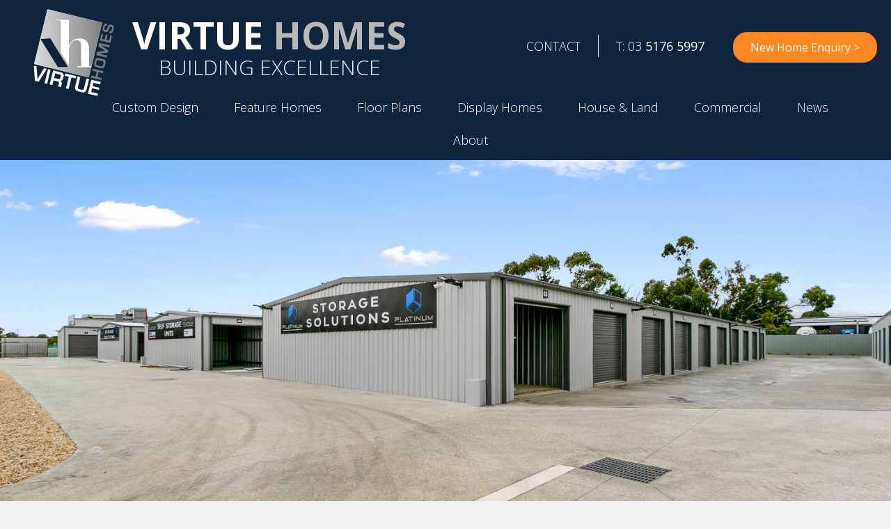

--- FILE ---
content_type: image/svg+xml
request_url: https://virtuehomes.com.au/wp-content/uploads/2024/09/vh_logo.svg
body_size: 4031
content:
<?xml version="1.0" encoding="UTF-8"?> <svg xmlns="http://www.w3.org/2000/svg" xmlns:xlink="http://www.w3.org/1999/xlink" version="1.1" id="Layer_1" x="0px" y="0px" viewBox="0 0 1080 1080" style="enable-background:new 0 0 1080 1080;" xml:space="preserve"> <style type="text/css"> .st0{opacity:0.5;fill:none;stroke:#BB3A94;stroke-width:0.405;stroke-miterlimit:10;} .st1{opacity:0.5;fill:#FFFFFF;} .st2{fill:#FFFFFF;} .st3{fill:url(#SVGID_1_);} .st4{fill:url(#SVGID_00000089564216024629565740000007708857268946103219_);} .st5{fill:#0C223D;} .st6{fill:#7D7D7D;} .st7{fill-rule:evenodd;clip-rule:evenodd;fill:#FFFFFF;} </style> <path class="st0" d="M83.2,863.2"></path> <path class="st1" d="M1160.3,944.3"></path> <g> <polygon class="st2" points="805.8,301.4 709,698.7 706.6,708.8 684,801.4 184.1,679.6 305.9,179.6 "></polygon> <g> <image style="overflow:visible;opacity:0.75;" width="417" height="528" transform="matrix(1 0 0 1 333.4516 215.2045)"> </image> <g> <linearGradient id="SVGID_1_" gradientUnits="userSpaceOnUse" x1="344.3758" y1="474.0989" x2="729.4583" y2="474.0989"> <stop offset="0" style="stop-color:#DBDDDE"></stop> <stop offset="1" style="stop-color:#7F8082"></stop> </linearGradient> <path class="st3" d="M685.4,696.6V526.8c0-15.5-4-30.9-11.9-44.3c-14.6-24.9-51.9-50.1-115.8-29.9c0,0-32.1,8.9-54.3,51.7 c-0.4,0.7-1.4,0.5-1.4-0.3V278.7c0-1.7-1.3-3-3-3.1L393,274.5c-2.5,0-4.5,2.1-4.2,4.6c0.2,2.2,2.2,3.8,4.4,3.8h31.7 c1.5,0,2.7,1.2,2.7,2.7v289.8c0,0.1,0.1,0.2,0.1,0.3l73.2,120c0.3,0.5,1.1,0.3,1.1-0.3V558.1c0,0,4.1-100.8,76.1-95.8 c11.4,0.8,21.6,7.3,26.9,17.4c4.6,8.6,7,21.7,7,41.4c-0.1,33.3-0.1,161.7-0.1,176.9c0,0.8-0.7,1.5-1.5,1.5l-30.4,0 c-2.6,0-5,2.2-4.9,4.8c0,1.2,0.5,2.3,1.4,3.1c0.8,0.8,2,1.4,3.3,1.4l-17.2,8.6l-12,5.5l-148.3-63.4l-57.9-434.3l357.5,74.5 L729.5,438l-22.9,253.4C705.3,691.3,685.4,697.7,685.4,696.6z"></path> </g> </g> <linearGradient id="SVGID_00000047770402229368945960000009677808222134280360_" gradientUnits="userSpaceOnUse" x1="184.0855" y1="490.5042" x2="805.7979" y2="490.5042"> <stop offset="0" style="stop-color:#DBDDDE"></stop> <stop offset="1" style="stop-color:#7F8082"></stop> </linearGradient> <path style="fill:url(#SVGID_00000047770402229368945960000009677808222134280360_);" d="M685.4,696.6V526.8 c0-15.5-4-30.9-11.9-44.3c-14.6-24.9-51.9-50.1-115.8-29.9c0,0-32.1,8.9-54.3,51.7c-0.4,0.7-1.4,0.5-1.4-0.3V278.7 c0-1.7-1.3-3-3-3.1L393,274.5c-2.3,0-4.3,1.9-4.3,4.2c0,2.3,1.9,4.2,4.2,4.2h31.9c1.5,0,2.7,1.2,2.7,2.7v289.8c0,0.1,0,0.2,0.1,0.3 l73.2,120c0.3,0.5,1.1,0.3,1.1-0.3V558.1c0,0,4.1-100.8,76.1-95.8c11.4,0.8,21.6,7.3,26.9,17.4c4.6,8.6,7,21.7,7,41.4 c-0.1,33.3-0.1,161.6-0.1,176.9c0,0.8-0.7,1.5-1.5,1.5h-30.6c-2.6,0-4.6,2.1-4.6,4.6c0,1.3,0.5,2.4,1.4,3.3c0.8,0.8,2,1.4,3.3,1.4 h126.9L684,801.4L184.1,679.6l121.8-499.9l499.9,121.8L709,698.7h-21.5C686.3,698.7,685.4,697.7,685.4,696.6z"></path> <path class="st5" d="M245.3,455.9l153.2,247.1c1.5,2.4,4.1,3.8,6.9,3.8H488c1.8,0,3-2,2-3.6L334,448.9c-1.7-2.8-4.8-4.3-8.1-4 l-78.8,7.4C245.4,452.4,244.4,454.4,245.3,455.9z"></path> <g> <path class="st6" d="M891.8,370.8c1.2-4.9,4.9-18.2,4.7-21.5c-0.2-4-2.7-7-6.1-8.7c-3.6-1.8-8.1-3.1-12.1-2 c-4.7,1.3-6.6,5.7-7.8,10c-0.3,1-7.5,28.2-15.9,36.4c-5.2,5.1-14.1,3.7-22.9,1.4c-8.1-2-15.1-3.4-18.8-11.2 c-3.7-7.8-3.3-18.2-0.2-30.7c2.6-10.4,6.2-22.1,13.1-28.2c5.9-5.2,12.9-5.4,20.8-4c2.3,0.4,3.8,2.6,3.2,4.9l-3,11.7 c-0.3,1.3-1.6,2.1-2.9,2c-4.7-0.6-9.1,0-12.1,3.6c-2.3,2.8-3.3,9.9-4.5,14.7c-1.3,5.3-2.1,11.4,0.2,14.5 c2.7,3.6,11.2,5.4,12.7,5.5c2.3,0.2,4.5-0.8,5.9-2.6c1-1.2,2.1-3,4-6.8l8-24c3.5-7.1,4.7-9.8,8.4-12.9c5.7-4.8,14.6-3.6,22.6-1.6 c8.2,2.1,16.6,4.5,20.3,12.7c3.7,8.3,1.9,20-1.2,32.6c-3.2,12.9-6.3,22.3-13.5,28.4c-6.8,5.7-15.6,3.5-24.4,1.3 c-0.8-0.2-1.2-1-1.1-1.8l3.5-13.8c0.2-0.9,1.1-1.5,2-1.5c3,0.1,5.4,0.3,7.7,0.4c1.2,0.1,2.5,0,3.7-0.3 C888.4,378.7,890.1,377.3,891.8,370.8z"></path> </g> <g> <g> <path class="st2" d="M409.1,817.2c-0.3-0.1-0.7-0.1-1-0.2L409.1,817.2z"></path> </g> <g> <path class="st2" d="M299.1,723.9c0.2,0.1,0.3,0.3,0.2,0.5l-11.9,19.2l-0.4,0.7l-17.2,27.9l-0.5,0.7l-5.5,8.8l-0.4,0.7l-4.2,6.8 l-0.4,0.7l-19.3,31.3l-0.5,0.7l-11.9,19.3c-0.1,0.1-0.2,0.2-0.4,0.2l-9.8-2.4l-0.8-0.2l-12.5-3.1l-0.8-0.2l-10.9-2.7 c-0.2,0-0.3-0.2-0.3-0.3l-1.6-22.5l-0.1-0.8l-2.6-36.6l-0.1-0.9l-0.6-8l-0.1-0.8l-0.7-10.3l-0.1-0.9l-2.3-32.6l-0.1-0.8 l-1.6-22.5c0-0.2,0.2-0.4,0.4-0.4l23.6,5.8c0.2,0,0.3,0.2,0.3,0.3l1.8,22.8l0.1,0.9l2.5,32.6l0.1,0.9l0.8,10.4l0.1,0.9l0.6,8 l0.1,0.9l2.8,36.6l0.1,0.9l0,0.2l0.1,1.4l0.1-1.4l0.1-0.1l0.4-0.7l18.8-31.4l0.4-0.7l4.1-6.8l0.4-0.7l5.3-8.9l0.4-0.7l16.7-28 l0.4-0.7l11.7-19.5c0.1-0.1,0.2-0.2,0.4-0.2L299.1,723.9z"></path> </g> <g> <path class="st2" d="M334.3,732.5c0.2,0,0.3,0.2,0.3,0.4l-5.2,21l-0.2,0.8l-7.5,30.2l-0.2,0.8l-2.4,9.6l-0.2,0.8l-1.8,7.4 l-0.2,0.8l-8.4,33.9l-0.2,0.8l-5.1,20.8c0,0.2-0.2,0.3-0.4,0.3l-23.1-5.6c-0.2,0-0.3-0.2-0.3-0.4l5.1-20.8l0.2-0.8l8.4-33.9 l0.2-0.8l1.8-7.4l0.2-0.8l2.4-9.6l0.2-0.8l7.5-30.2l0.2-0.8l5.2-21c0-0.2,0.2-0.3,0.4-0.3L334.3,732.5z"></path> </g> <g> <path class="st2" d="M567.5,789.6l-5.1,20.6c0,0.2-0.2,0.3-0.4,0.3l-36-8.8l-0.4-0.1c-0.2,0-0.4,0.1-0.4,0.3l-0.1,0.4l-7.5,30.2 l-0.2,0.8l-2.4,9.6l-0.2,0.8l-1.8,7.4l-0.2,0.8l-3.1,12.7l-0.2,0.8l-5,20.4l-0.2,0.8l-5.1,20.8c0,0.2-0.2,0.3-0.4,0.3l-23.4-5.7 c-0.2,0-0.3-0.2-0.3-0.4l5.1-20.8l0.2-0.8l5-20.4l0.2-0.8l3.1-12.7l0.2-0.8l1.8-7.4l0.2-0.8h0l2.4-9.6l0.2-0.8l7.5-30.2l0.1-0.4 c0-0.2-0.1-0.4-0.3-0.4l-0.4-0.1l-35.3-8.6c-0.2,0-0.3-0.2-0.3-0.4l5.1-20.6c0-0.2,0.2-0.3,0.4-0.3l35.3,8.6l0.8,0.2l24.1,5.9 l0.8,0.2l36,8.8C567.4,789.2,567.5,789.4,567.5,789.6z"></path> </g> <g> <path class="st2" d="M583.3,889.9l-0.9,3.6C582.6,892.2,582.9,891,583.3,889.9z"></path> </g> <g> <path class="st2" d="M792.9,844l-5.3,21.3l-0.1,0.4c-0.1,0.2-0.3,0.3-0.5,0.3l-0.4-0.1l-60.4-14.7c-0.2-0.1-0.4,0.1-0.5,0.3 l-7.3,29.4c-0.1,0.2,0.1,0.4,0.3,0.5l60.4,14.7l0.4,0.1c0.2,0.1,0.4,0.3,0.3,0.5l-0.1,0.4l-2.4,9.6l-0.2,0.8l-1.8,7.4l-0.1,0.4 c-0.1,0.2-0.3,0.3-0.5,0.3l-0.4-0.1L714,900.8c-0.2-0.1-0.4,0.1-0.5,0.3l-3,12.3l-0.2,0.8l-5,20.4l-0.1,0.4 c-0.1,0.2,0.1,0.4,0.3,0.5l60.4,14.7l0.4,0.1c0.2,0.1,0.4,0.3,0.3,0.5l-5,20.3c-0.1,0.2-0.3,0.3-0.5,0.3l-0.4-0.1h0l-60.8-14.8 l-0.8-0.2l-23.7-5.8c-0.2-0.1-0.4-0.3-0.3-0.5l5.1-20.7l0.2-0.8l5-20.4l0.2-0.8l3.1-12.7l0.2-0.8l1.8-7.4l0.2-0.8l2.4-9.6 l0.2-0.8l7.5-30.2l0.2-0.8l5.2-20.9c0.1-0.2,0.3-0.3,0.5-0.3l23.7,5.8l0.8,0.2l60.8,14.8l0.6,0.1L792.9,844z"></path> </g> <g> <path class="st7" d="M417.6,830.5L417.6,830.5C417.7,830.5,417.7,830.5,417.6,830.5C417.7,830.5,417.7,830.5,417.6,830.5z"></path> <path class="st7" d="M452.8,773.6c-3-7.5-8.6-13.7-15.8-16c-1-0.3-4.9-1.4-5.6-1.5l-2.7-0.7c0,0,0,0,0,0l-46.6-11.3l-0.8-0.2 l-23.2-5.6c-0.2-0.1-0.4,0.1-0.5,0.3l-5.2,21l-0.2,0.8l-7.5,30.2l-0.2,0.8l-2.4,9.6l-0.2,0.8l-1.8,7.4l-0.2,0.8l-3.1,12.7 l-0.2,0.8l-5,20.4l-0.2,0.8l-5.1,20.7c-0.1,0.2,0.1,0.4,0.3,0.5l23.2,5.6l0.4,0.1c0.2,0.1,0.4-0.1,0.5-0.3l5.1-20.7l0.2-0.8 l4.9-20l0,0c0.1-0.2,0.3-0.3,0.5-0.3h0c0,0,0,0,0,0l33.8,8.2c0,0,0,0,0,0l1.9,0.5h0l3.7,0.9l0.8,0.2l0.6,0.1h0 c3.5,1.7,6.3,4.6,7.9,8.4c0.7,1.8,1.1,3.7,1.2,5.6c0,0,0,0,0,0c0,0.2,0,0.5,0,0.8c-0.1,2-0.3,3.9-0.8,5.8l-0.7,2.8l-0.2,0.8 l-3,12.1l-2.1,8.7c-0.1,0.2,0.1,0.4,0.3,0.5l24,5.8c0.2,0.1,0.4-0.1,0.5-0.3l5.1-20.7l0.2-0.8l1.4-5.7l1-3.9 c0.3-1.1,0.4-2.2,0.5-3.3c0.1-2.7-0.2-5.5-1-8.3c-0.1-0.3-0.2-0.6-0.3-0.9c-0.2-0.4-0.3-0.9-0.5-1.3c-2.3-5.7-6.4-10-11.3-12.6 c-0.4-0.2-0.2-0.8,0.2-0.8c1.8,0.1,3.7,0,5.6-0.3h0c0.6-0.1,1.2-0.2,1.8-0.4h0c0.9-0.2,1.8-0.5,2.7-0.9c2.7-1.1,5.1-2.6,7.1-4.5 c0.2-0.2,0.5-0.4,0.7-0.7c1.8-1.9,3.3-4.1,4.4-6.5c0,0,0,0,0,0c0.3-0.8,0.5-1.6,0.8-2.3c0,0,0,0,0,0l0.2-0.8l0.9-3.6l3.7-15 l2.4-9.7c0.2-0.9,0.3-1.9,0.4-2.8v0C455,780.8,454.3,777.1,452.8,773.6z M427.4,787.7l-0.5,2c0,0,0,0,0,0l-4.3,17.6c0,0,0,0,0,0 l-0.7,2.8c0,0,0,0,0,0.1c-0.7,1.7-1.8,3.2-3.2,4.4c-2,1.7-4.6,2.7-7.4,2.7c-0.7,0-1.4-0.1-2.1-0.2c0,0,0,0,0,0 c-0.3-0.1-0.7-0.1-1-0.2c0,0,0,0,0,0l-4.2-1l-36.9-9c-0.2-0.1-0.3-0.3-0.3-0.5l2.3-9.2l0.2-0.8l7.4-29.8c0.1-0.2,0.1-0.4,0.1-0.4 l0.1-0.4c0.1-0.2,0.3-0.3,0.5-0.3l20.9,5.1l20.2,4.9c1.5,0.4,2.9,0.9,4.2,1.5c0.4,0.2,0.7,0.4,1,0.6c0.1,0.1,0.2,0.1,0.3,0.2 C426.8,780,428.2,783.9,427.4,787.7z"></path> </g> <path class="st7" d="M685.9,818c0.2,0,0.3,0.2,0.3,0.4l-5.2,21l-0.2,0.8l-7.5,30.2l-0.2,0.8l-2.4,9.6l-0.2,0.8l-1.8,7.4l-0.2,0.8 l-3.1,12.7l-0.2,0.8l-2.3,9.5c0,0,0,0,0,0l-0.2,0.7c-0.7,2.7-1.6,5.4-2.8,8c-0.3,0.7-0.7,1.4-1,1.9c-0.1,0.2-0.3,0.5-0.4,0.7 c-5.7,8.9-15.6,14.9-27,14.9c-0.3,0-0.6,0-0.9,0c-0.3,0-0.6,0-0.8,0c-2-0.1-4-0.4-5.9-0.9l0,0l-21.6-5.3v0l-20.8-5.1l0,0 c-1.9-0.5-3.8-1.1-5.6-1.9c-0.3-0.1-0.5-0.2-0.8-0.4c-0.3-0.1-0.5-0.3-0.8-0.4c-10.1-5.3-16.2-15.1-17.1-25.7c0-0.3,0-0.6-0.1-0.9 c-0.1-1.4,0.1-3.7,0.2-5.4c0.1-1.2,0.3-2.5,0.6-3.7l0.5-2.2c0,0,0,0,0,0l2.3-9.5l0.2-0.8l3.1-12.8l0.2-0.8l1.8-7.4l0.2-0.8 l2.3-9.6l0.2-0.8l7.3-30.2l0.2-0.8l5.1-21c0-0.2,0.2-0.3,0.4-0.3l23.7,5.8c0.2,0,0.3,0.2,0.3,0.4l-5.1,21l-0.2,0.8l-7.3,30.2 l-0.2,0.8l-2.3,9.6l-0.2,0.8l-0.7,2.7l-1.1,4.7l-0.2,0.8l-3.1,12.8l-0.2,0.8l-1.3,5.4c-0.4,1.7-0.7,3.5-0.7,5.3c0,0.1,0,0.1,0,0.2 c0,0.3,0,0.6,0,0.9c0,0,0,0,0,0c0.2,4.6,2.8,8.6,6.6,11c0,0,0,0,0,0c1.3,0.8,4.1,1.8,4.3,1.9c0,0,0,0,0,0l27.4,6.7 c1.6,0.4,3.2,0.5,4.7,0.3c0,0,0,0,0,0c4.5-0.4,8.7-2.8,11-6.7c0,0,0,0,0,0c0.2-0.3,0.3-0.5,0.4-0.8c0,0,0-0.1,0.1-0.1 c0.8-1.6,1.4-3.3,1.8-5l1.3-5.4l0.2-0.8l3.1-12.7l0.2-0.8l1.2-4.7l0.7-2.7l0.2-0.8l2.4-9.6l0.2-0.8l7.5-30.2l0.2-0.8l5.2-21 c0-0.2,0.2-0.3,0.4-0.3L685.9,818z"></path> </g> <path class="st1" d="M740.1,564.2"></path> <polygon class="st6" points="895,423.5 883.9,469.2 879.6,486.9 864.2,483.4 850.1,480.1 839.2,477.5 823.1,473.8 823.1,473.8 812.6,471.3 799.5,468.3 784.6,464.8 788.9,447 800,401.3 815,404.8 804.7,447 803.9,450.5 816.9,453.5 827.4,456 838.6,410.3 854.7,414.1 843.6,459.8 854.4,462.3 854.4,462.3 868.5,465.6 868.7,464.8 873.1,447 879.7,419.9 "></polygon> <polygon class="st6" points="772,753.6 761.2,797.9 772.1,800.4 801.6,807.3 797,826 767.5,819.1 756.6,816.6 740.5,812.8 730,810.4 702,803.8 706.5,785.1 734.5,791.6 745.1,794.1 755.9,749.8 745.3,747.4 717.3,740.8 721.6,723.1 749.7,729.6 760.2,732.1 776.3,735.8 787.2,738.4 816.7,745.2 812.3,763 782.8,756.1 "></polygon> <polygon class="st6" points="802.7,511.7 791.7,509.1 801.8,515.8 801.8,515.8 811.3,522.1 826,531.8 826,531.8 835.9,538.4 861.8,555.6 862.7,556.2 858.3,574.5 857.3,574.6 826.1,578.4 814.3,579.9 796.7,582.1 785.3,583.5 774.1,584.9 784.3,587.2 794.9,589.7 811,593.5 821.8,596 851.3,602.9 847,620.6 817.5,613.8 806.7,611.2 790.5,607.5 780,605 752,598.5 754.7,587.3 756.3,580.7 759.4,568.3 789.9,564.5 801.4,563.1 818.9,560.9 830.7,559.4 833.9,559 831.3,557.3 821.4,550.7 806.7,541 797.1,534.6 771.7,517.7 774.7,505.1 776.3,498.8 776.3,498.8 779.1,487.4 807.1,493.9 817.6,496.3 833.7,500.1 844.6,502.6 874.1,509.5 869.8,527.3 840.3,520.4 829.4,517.9 813.3,514.1 "></polygon> <path class="st6" d="M819.4,636.9l-50.2-12c-12.3-2.9-24.7,4.6-27.6,17l-8.9,37.2c-2.9,12.3,4.6,24.7,17,27.6l50.2,12 c12.3,2.9,24.7-4.6,27.6-17l8.9-37.2C839.3,652.3,831.7,639.9,819.4,636.9z M819.1,669.8l-4.7,19.6c-1.9,7.8-9.7,12.5-17.4,10.7 l-36.5-8.7c-7.8-1.9-12.5-9.7-10.7-17.4l4.7-19.6c1.9-7.8,9.7-12.5,17.4-10.7l36.5,8.7C816.2,654.2,820.9,662,819.1,669.8z"></path> </g> </svg> 